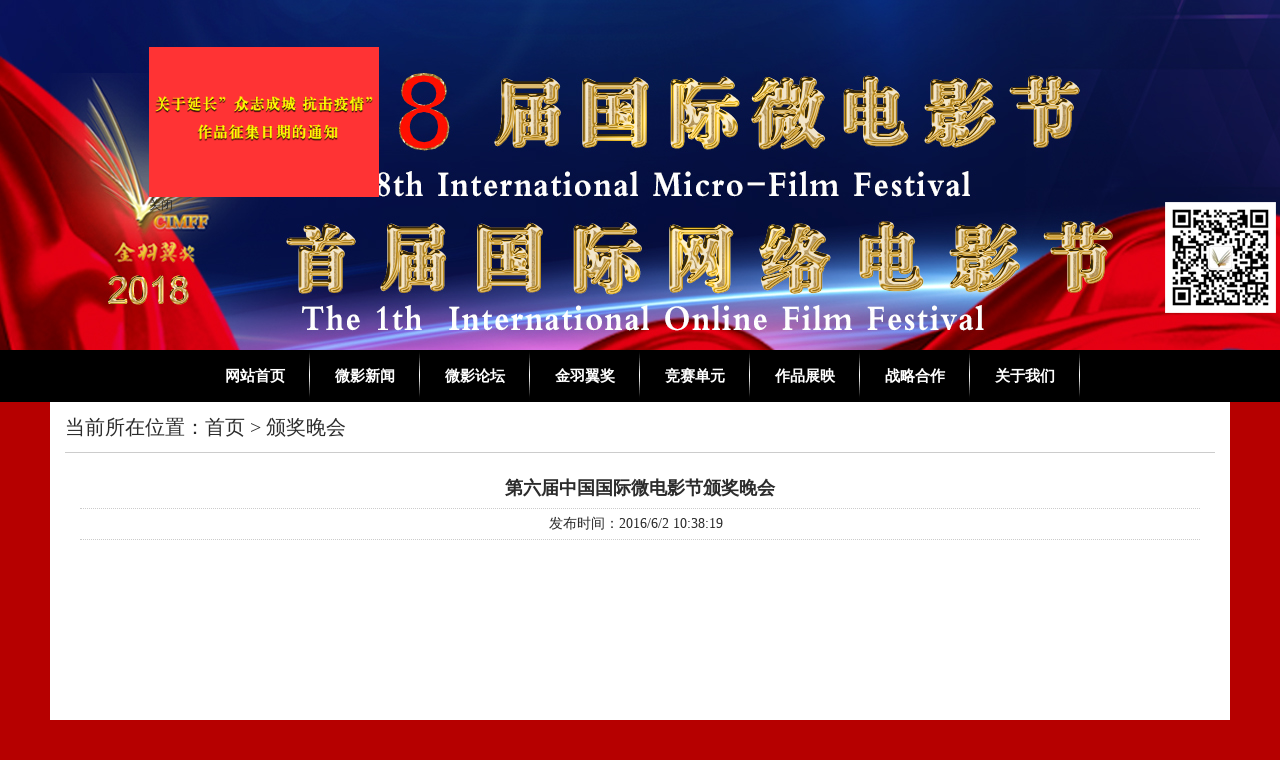

--- FILE ---
content_type: text/html
request_url: http://cimff.com/Cszp_show/?id=89
body_size: 3394
content:
<!DOCTYPE HTML PUBLIC "-//W3C//DTD HTML 4.01 Transitional//EN" "http://www.w3c.org/TR/1999/REC-html401-19991224/loose.dtd">
<HTML xmlns="http://www.w3.org/1999/xhtml">
<META content="IE=7.0000" http-equiv="X-UA-Compatible">

<head>
<title>第六届中国国际微电影节颁奖晚会-颁奖晚会-国际微电影节</title>
<META content="text/html; charset=gb2312" http-equiv=Content-Type>
<meta name="keywords" content="111中国国际微电影节、中国国际微电影节组委会">
<meta name="description" content="111国际微电影节">
<LINK rel=stylesheet type=text/css href="../css/style.css">
<script type="text/javascript" src="../js/jquery-1.7.2.min.js"></script>

</head>

<body leftmargin="0" topmargin="0" marginwidth="0" marginheight="0">
<div id="header">
      
     <div class="topbg" style="background:url(/uploadfile/News/20210430132791599159.jpg) no-repeat center;"></div>
     
    <div class="dh_list">
     <div id="navgation" style="z-index:2;">
          <ul id="nav" class="yh">
                   <li  ><span class="aon"><a href="/">网站首页</a></span>
                   <li  ><span class="aon"><a href="/News/">微影新闻</a></span>
                         <dl class="subnav">
                                     
                           <dd><a href="/News/?lei=25">微影动态</a></dd>
                            
                           <dd><a href="/News/?lei=1">活动新闻</a></dd>
                            
                              </dl>
                   </li>
                   <li  ><span class="aon"><a href="/Luntan/">微影论坛</a></span>
                              
                   </li>
                   <li  ><span class="aon"><a href="/dyjrc/">金羽翼奖</a></span>
                         <dl class="subnav">
                                     
                           <dd><a href="/dyjrc/?lei=3">奖项设置</a></dd>
                            
                           <dd><a href="/dyjrc/?lei=26">参赛流程</a></dd>
                            
                           <dd><a href="/dyjrc/?lei=27">作品要求</a></dd>
                            
                           <dd><a href="/dyjrc/?lei=28">获奖作品</a></dd>
                            
                              </dl>      
                   </li>
                   <li  ><span class="aon"><a href="/Jsdy/">竞赛单元</a></span>
                   </li>
                   <li  ><span class="aon"><a href="/Cszp/">作品展映</a></span>
                              <dl class="subnav">
                                     
                           <dd><a href="/Cszp/?lei=5">本届作品</a></dd>
                            
                           <dd><a href="/Cszp/?lei=8">往届作品</a></dd>
                            
                           <dd><a href="/Cszp/?lei=29">第六届中国国际微电影节参赛影片</a></dd>
                            
                              </dl>
                   </li>
                   <li  ><span class="aon"><a href="/Hezuo/">战略合作</a></span>
                   </li>
                   <li  ><span class="aon"><a href="/About/">关于我们</a></span> </li>
          </ul>
  </div>
</div>
</div>
<div class="content">
      <div class="ny_top">当前所在位置：<a href="/">首页</a> > 颁奖晚会</div>
      <div class="ny_news_show">
              <div class="ny_news_biaoti"><h2>第六届中国国际微电影节颁奖晚会</h2></div>
              <div class="ny_news_addtime">发布时间：2016/6/2 10:38:19&nbsp;&nbsp;</div>
              <div class="ny_news_nei">
                   
                   <p align="center"><embed src="https://imgcache.qq.com/tencentvideo_v1/playerv3/TPout.swf?max_age=86400&v=20161117&vid=f05026jhfzz&auto=0" type="application/x-shockwave-flash" width="799" height="660" align="middle"></embed></p>
                   <br>
              </div>
      </div>
</div>
<div class="clear"></div>
<div class="copyright">
     版权所有：中国国际微电影节组委会 &nbsp;&nbsp;  地址：北京市海淀区厂洼街3号丹龙大厦B座四层<br>
电话：+86-10-84532360    &nbsp;&nbsp; 传真：+86-10-84532360 <br>
<a href="https://beian.miit.gov.cn/#/Integrated/index"  target="_blank">京ICP备15000231号-3</a>
</div>
<script type="text/javascript" src="/js/nav.js"></script>

<DIV id=ad2 style="Z-INDEX: 5;position:relative"><a href='http://www.cimff.com/News_show/?id=244' target='_blank'><IMG src="/uploadfile/News/20200706112097699769.jpg" width="230" height="150" border="0" > </a><br> <a href="#" onclick="document.getElementById('ad2').style.display='none'">                   关闭</a> 
</DIV>

<script type="text/javascript" language="javascript"> 
function addEvent(obj, evtType, func, cap) { 
cap = cap || false; 
if (obj.addEventListener) { 
obj.addEventListener(evtType, func, cap); 
return true; 
} else if (obj.attachEvent) { 
if (cap) { 
obj.setCapture(); 
return true; 
} else { 
return obj.attachEvent("on" + evtType, func); 
} 
} else { 
return false; 
} 
} 
function getPageScroll() { 
var xScroll, yScroll; 
if (self.pageXOffset) { 
xScroll = self.pageXOffset; 
} else if (document.documentElement && document.documentElement.scrollLeft) { 
xScroll = document.documentElement.scrollLeft; 
} else if (document.body) { 
xScroll = document.body.scrollLeft; 
} 
if (self.pageYOffset) { 
yScroll = self.pageYOffset; 
} else if (document.documentElement && document.documentElement.scrollTop) { 
yScroll = document.documentElement.scrollTop; 
} else if (document.body) { 
yScroll = document.body.scrollTop; 
} 
arrayPageScroll = new Array(xScroll, yScroll); 
return arrayPageScroll; 
} 
function GetPageSize() { 
var xScroll, yScroll; 
if (window.innerHeight && window.scrollMaxY) { 
xScroll = document.body.scrollWidth; 
yScroll = window.innerHeight + window.scrollMaxY; 
} else if (document.body.scrollHeight > document.body.offsetHeight) { 
xScroll = document.body.scrollWidth; 
yScroll = document.body.scrollHeight; 
} else { 
xScroll = document.body.offsetWidth; 
yScroll = document.body.offsetHeight; 
} 
var windowWidth, windowHeight; 
if (self.innerHeight) { 
windowWidth = self.innerWidth; 
windowHeight = self.innerHeight; 
} else if (document.documentElement && document.documentElement.clientHeight) { 
windowWidth = document.documentElement.clientWidth; 
windowHeight = document.documentElement.clientHeight; 
} else if (document.body) { 
windowWidth = document.body.clientWidth; 
windowHeight = document.body.clientHeight; 
} 
if (yScroll < windowHeight) { 
pageHeight = windowHeight; 
} else { 
pageHeight = yScroll; 
} 
if (xScroll < windowWidth) { 
pageWidth = windowWidth; 
} else { 
pageWidth = xScroll; 
} 
arrayPageSize = new Array(pageWidth, pageHeight, windowWidth, windowHeight) 
return arrayPageSize; 
} 
var AdMoveConfig = new Object(); 
AdMoveConfig.IsInitialized = false; 
AdMoveConfig.ScrollX = 0; 
AdMoveConfig.ScrollY = 0; 
AdMoveConfig.MoveWidth = 0; 
AdMoveConfig.MoveHeight = 0; 
AdMoveConfig.Resize = function () { 
var winsize = GetPageSize(); 
AdMoveConfig.MoveWidth = winsize[2]; 
AdMoveConfig.MoveHeight = winsize[3]; 
AdMoveConfig.Scroll(); 
} 
AdMoveConfig.Scroll = function () { 
var winscroll = getPageScroll(); 
AdMoveConfig.ScrollX = winscroll[0]; 
AdMoveConfig.ScrollY = winscroll[1]; 
} 
addEvent(window, "resize", AdMoveConfig.Resize); 
addEvent(window, "scroll", AdMoveConfig.Scroll); 
function AdMove(id) { 
if (!AdMoveConfig.IsInitialized) { 
AdMoveConfig.Resize(); 
AdMoveConfig.IsInitialized = true; 
} 
var obj = document.getElementById(id); 
obj.style.position = "absolute"; 
var W = AdMoveConfig.MoveWidth - obj.offsetWidth; 
var H = AdMoveConfig.MoveHeight - obj.offsetHeight; 
var x = W * Math.random(), y = H * Math.random(); 
var rad = (Math.random() + 1) * Math.PI / 6; 
var kx = Math.sin(rad), ky = Math.cos(rad); 
var dirx = (Math.random() < 0.5 ? 1 : -1), diry = (Math.random() < 0.5 ? 1 : -1); 
var step = 1; 
var interval; 
this.SetLocation = function (vx, vy) { x = vx; y = vy; } 
this.SetDirection = function (vx, vy) { dirx = vx; diry = vy; } 
obj.CustomMethod = function () { 
obj.style.left = (x + AdMoveConfig.ScrollX) + "px"; 
obj.style.top = (y + AdMoveConfig.ScrollY) + "px"; 
rad = (Math.random() + 1) * Math.PI / 6; 
W = AdMoveConfig.MoveWidth - obj.offsetWidth; 
H = AdMoveConfig.MoveHeight - obj.offsetHeight; 
x = x + step * kx * dirx; 
if (x < 0) { dirx = 1; x = 0; kx = Math.sin(rad); ky = Math.cos(rad); } 
if (x > W) { dirx = -1; x = W; kx = Math.sin(rad); ky = Math.cos(rad); } 
y = y + step * ky * diry; 
if (y < 0) { diry = 1; y = 0; kx = Math.sin(rad); ky = Math.cos(rad); } 
if (y > H) { diry = -1; y = H; kx = Math.sin(rad); ky = Math.cos(rad); } 
} 
this.Run = function () { 
var delay = 10; 
interval = setInterval(obj.CustomMethod, delay); 
obj.onmouseover = function () { clearInterval(interval); } 
obj.onmouseout = function () { interval = setInterval(obj.CustomMethod, delay); } 
} 
} 
</script>
 
<script type="text/javascript" language="javascript"> 

    var ad2 = new AdMove("ad2");
    ad2.Run();
    //多组漂浮

</script>

</body>
</html>

--- FILE ---
content_type: text/css
request_url: http://cimff.com/css/style.css
body_size: 4672
content:
BODY {
	MARGIN: 0px; FONT-FAMILY:"微软雅黑"; font-size:12px; color:#2c2c2c; background:#b60000;
}
DIV {
	PADDING-BOTTOM: 0px; MARGIN: 0px; PADDING-LEFT: 0px; PADDING-RIGHT: 0px; PADDING-TOP: 0px
}
DL {
	PADDING-BOTTOM: 0px; MARGIN: 0px; PADDING-LEFT: 0px; PADDING-RIGHT: 0px; PADDING-TOP: 0px
}
DT {
	PADDING-BOTTOM: 0px; MARGIN: 0px; PADDING-LEFT: 0px; PADDING-RIGHT: 0px; PADDING-TOP: 0px
}
DD {
	PADDING-BOTTOM: 0px; MARGIN: 0px; PADDING-LEFT: 0px; PADDING-RIGHT: 0px; PADDING-TOP: 0px
}
UL {
	PADDING-BOTTOM: 0px; MARGIN: 0px; PADDING-LEFT: 0px; PADDING-RIGHT: 0px; PADDING-TOP: 0px; LIST-STYLE-TYPE: none; 
}
OL {
	PADDING-BOTTOM: 0px; MARGIN: 0px; PADDING-LEFT: 0px; PADDING-RIGHT: 0px; PADDING-TOP: 0px
}
LI {
	PADDING-BOTTOM: 0px; MARGIN: 0px; PADDING-LEFT: 0px; PADDING-RIGHT: 0px; PADDING-TOP: 0px
}
P {
	PADDING-BOTTOM: 0px; MARGIN: 0px; PADDING-LEFT: 0px; PADDING-RIGHT: 0px; PADDING-TOP: 0px
}
H1 {
	PADDING-BOTTOM: 0px; MARGIN: 0px; PADDING-LEFT: 0px; PADDING-RIGHT: 0px; PADDING-TOP: 0px
}
H2 {
	PADDING-BOTTOM: 0px; MARGIN: 0px; PADDING-LEFT: 0px; PADDING-RIGHT: 0px; PADDING-TOP: 0px
}
H3 {
	PADDING-BOTTOM: 0px; MARGIN: 0px; PADDING-LEFT: 0px; PADDING-RIGHT: 0px; PADDING-TOP: 0px
}
H4 {
	PADDING-BOTTOM: 0px; MARGIN: 0px; PADDING-LEFT: 0px; PADDING-RIGHT: 0px; PADDING-TOP: 0px
}
H5 {
	PADDING-BOTTOM: 0px; MARGIN: 0px; PADDING-LEFT: 0px; PADDING-RIGHT: 0px; PADDING-TOP: 0px
}
H6 {
	PADDING-BOTTOM: 0px; MARGIN: 0px; PADDING-LEFT: 0px; PADDING-RIGHT: 0px; PADDING-TOP: 0px
}

img { border:0px;}
A {
	COLOR: #2c2c2c; TEXT-DECORATION: none
}
A:hover { color:#2c2c2c
	TEXT-DECORATION: none
}
.clear {
	CLEAR: both
}

/*头部样式*/
#header{width:100%; height:402px; background:#000; text-align:center;}
.topbg{ width:100%; height:350px; text-align:center;}

.logo { float:left; width:600px; height:102px;}
.server_tel{ float:right; width:400px; height:102px; background:url(../images/tel.jpg) no-repeat right;}



.dh_list{ margin:0px auto; width:1080px; height:52px; padding-left:200px; }
/*导航新样式s*/
.yh{ font-family:"微软雅黑";}
#navgation{ float:left; width:1080px; height:52px; position:relative; z-index:10000;  font-family:"微软雅黑";}
#navgation #nav{ margin-left:0px;}
#navgation #nav li{ float:left; position:relative; width:110px; height:52px; margin-right:0px; line-height:52px; text-align:center; background:url(../images/xian.jpg) no-repeat right;}
#navgation #nav .aon a{ display:block; height:52px; line-height:52px; color:#fff; font-size:15px; font-weight:bold;}
#navgation #nav .aon a:hover,#navgation #nav .aon .sele{color:#fff; text-decoration:none; background-color:#b60000; margin-right:1px;}
/*#navgation #nav .aon a:hover,#navgation #nav .aon .sele{color:#000; text-decoration:none; background-color:#DC358D;}*/
.subnav { display:none; position:absolute; top:52px; width:100%; font-size:14px; z-index:10000; left:0px;}
.subnav dd{ background:#b60000; line-height:20px; text-align:center; padding-bottom:8px;}
.subnav dd a { color:#FFF;}
.subnav dd a:hover,.subnav dd a.current{ text-decoration:underline; color:#fff;}
/*导航新样式e*/


.menu{ margin:0px auto; width:1080px; height:52px; padding-left:200px;}
.navul { LIST-STYLE-TYPE: none;}
.navul LI { height:52px; font-family:"微软雅黑";  Z-INDEX: 2000; POSITION: relative; TEXT-ALIGN: center; LINE-HEIGHT: 52px; WIDTH: 110px; FLOAT: left; FONT-SIZE: 15px; font-weight:bold; color:#ffffff;
}

.navul A {
     DISPLAY: block; FLOAT: none; COLOR: #ffffff;
}
.navul A:hover{
     DISPLAY: block; FLOAT: none; color:#c8cf31;
}
.navul LI.single {
	Z-INDEX: 5000 !important; POSITION: relative; background:url(../images/xian.jpg) no-repeat right;
}

/*幻灯片样式*/
.flash { margin:10px auto 0px; width:1260px; height:350px; text-align:center; background:#161719; border:1px solid #2e2f31; padding:8px 9px; z-index:0}

/*中间部分*/
.main{ margin:0px auto; width:1280px; height:auto; background:#161719; border-bottom:1px solid #2d2e30;}
.main_pic{ float:left; width:356px; height:277px; padding:10px;}
.news_list{ float:left; width:308px; height:277px; padding:10px;}
.top_news{ width:308px; height:130px; background:url(../images/en_xian.jpg) repeat-x bottom; }
.top_news dl{ float:left; width:308px; height:130px;}
.top_news dl dt { width:308px; height:30px; line-height:30px;}
.top_news dl dt a { font-family:"微软雅黑"; font-size:15px; font-weight:bold; color:#e4e5e7;}
.top_news dl dd { width:308px; height:100px; line-height:25px; text-align:left; overflow:hidden; font-family:"微软雅黑"; color:#e4e5e7;}
.top_news_list{ width:308px; height:140px; padding-top:7px;}
.top_news_list ul { list-style-type:none;}
.top_news_list ul li { float:left; width:298px; height:25px; line-height:25px; text-align:left; background:url(../images/dian.jpg) no-repeat left; padding-left:10px;}
.top_news_list ul li a { font-family:"微软雅黑"; color:#e4e5e7;}


.video{ float:left; width:288px; height:297px;}
.video_top{ width:288px; height:60px; line-height:60px; background:url(../images/video_top.jpg) no-repeat center; text-align:center; font-family:"微软雅黑"; font-size:26px; font-weight:bold; color:#F00;}
.video_top a{ font-family:"微软雅黑"; font-size:26px; font-weight:bold; color:#F00;}

.video_list{ width:250px; height:203px; margin:0px 12px 20px; background:#FFF; padding:7px;}


.video2{ float:right; width:288px; height:297px;}

.tlgg{ margin:0px auto; width:1280px; height:auto;}

.guwen{ margin:0px auto; width:1260px; height:auto; background:#161719; padding:10px; border-bottom:1px solid #2d2e30;}
.guwen_top{ width:1260px; height:45px; line-height:45px; background:url(../images/gw_topbj.jpg) no-repeat center; text-align:center; font-family:"微软雅黑"; font-size:26px; font-weight:bold; color:#F00;}
.guwen_top a{ font-family:"微软雅黑"; font-size:26px; font-weight:bold; color:#F00;}
.guwen_list{ width:1220px; height:auto; padding:20px 20px 20px;}
.guwen_list dl { float:left; width:200px; height:340px;}
.guwen_list dl dt { width:200px; height:240px;}
.guwen_list dl dd { width:200px; height:100px;}
.gw_biao{ width:200px; height:30px; line-height:30px; text-align:center; padding-top:10px;}
.gw_biao a{ font-family:"微软雅黑"; font-size:14px; font-weight:bold; color:#e4e5e7;}
.gw_info{ width:200px; height:60px; text-align:left; line-height:20px; font-family:"微软雅黑"; font-size:13px; color:#e4e5e7; overflow:hidden;}

.gw_ge{ margin-right:15px;}
.liucheng{ margin:0px auto; width:819px; height:43px; line-height:43px; text-align:center; background:#161719; padding:13px 230px 14px 231px; border-bottom:1px solid #2d2e30;}
.liucheng_title{ float:left; width:137px; height:43px;}
.download{ float:left; width:273px; height:43px;}
.load_video{ float:left; width:209px; height:43px;}
.you{ float:right; width:200px; height:43px;}

.jingsai_main{ width:912px; height:828px; padding:0px 174px 20px; border-bottom:1px solid #2d2e30;}
.jingsai_main ul { list-style-type:none;}
.jingsai_main ul li { float:left; width:304px; height:207px;}
/*.jingsai_main ul li img { border:3px solid #999999;}*/
.jingsai_main ul li dl { width:264px; height:167px; padding:20px;}
.jingsai_main ul li dl dt { width:264px; height:37px; line-height:37px; text-align:center; font-family:"微软雅黑"; font-size:16px; color:#e4e5e7;}
.jingsai_main ul li dl dt a{ font-family:"微软雅黑"; font-size:16px; color:#e4e5e7;}
.jingsai_main ul li dl dd { width:264px; height:130px; line-height:25px; text-align:left; font-size:14px; color:#e4e5e7;}


.mainn{ margin:0px auto; width:1260px; height:auto; background:#161719; padding:10px;}
.zuopin_list{ width:1250px; height:auto; padding-left:10px; padding-top:15px;}
.zuopin_list dl { float:left; width:240px; height:380px; padding-bottom:15px;}
.zuopin_list dl dt { width:240px; height:300px; text-align:center;}
.zuopin_list dl dd { width:240px; height:80px;}
.zuopin_title{ width:220px; height:40px; line-height:40px; text-align:center; font-family:"微软雅黑"; font-size:16px; color:#e4e5e7; padding:0px 10px;}
.zuopin_title a { font-family:"微软雅黑"; font-size:16px; color:#e4e5e7;}
.zuopin_info{ width:220px; height:40px; line-height:20px; text-align:left; font-family:"微软雅黑"; font-size:13px; color:#e4e5e7; padding:0px 10px;}

.zuopin_ge{ margin-right:10px;}

.zhuanti{ margin:0px auto; width:1280px; height:90px;}
.lingcheng_list{ width:1220px; height:70px; padding:20px 0px 20px 20px; border-bottom:1px solid #2d2e30;}
.lingcheng_list ul { list-style-type:none;}
.lingcheng_list ul li { float:left; width:222px; height:70px; margin-right:15px; background:url(../images/licheng_01.jpg) no-repeat center; text-align:center; line-height:70px;}
.lingcheng_list ul li a { font-family:"微软雅黑"; font-size:28px; font-weight:bold; color:#ffeb3e;}

.gun_bg{ background:url(../images/licheng_01.jpg) no-repeat center; text-align:center; line-height:70px;}
.gun_bg a{ font-family:"微软雅黑"; font-size:28px; font-weight:bold; color:#ffeb3e;}


.meiti_list{ width:1260px; height:auto; padding:20px 0px;}
.meiti_list dl { float:left; width:1260px; height:44px; margin-bottom:13px;}
.meiti_list dl dt { float:left; width:160px; height:44px; line-height:44px; text-align:center; font-family:"微软雅黑"; font-size:16px; color:#e4e5e7;}
.meiti_list dl dd { float:right; width:1100px; height:44px;}
.meiti_list dl dd a { margin-right:15px;}


/*友情链接样式*/
.links{ margin:0px auto; width:1000px; height:145px;}
.links_top{ width:1000px; height:35px; line-height:35px; background:url(../images/top_xian.jpg) no-repeat bottom left; font-family:"微软雅黑"; font-size:18px; padding:10px 10px 0px;}
.links_top b { color:#999; font-size:16px; font-weight:normal;}
.links_list{ width:1000px; height:90px; padding-top:10px;}
.links_list ul { list-style-type:none;}
.links_list ul li { float:left; width:125px; height:30px; line-height:30px; text-align:center;}
.links_list ul li a { font-family:"微软雅黑"; font-size:14px;}


/*底部导航*/
#footer{ width:100%; height:120px; margin-top:15px;}

.end_list{ margin:0px auto; width:1000px; height:30px; line-height:30px; text-align:center; color:#FFF; background:#268ee3;}
.end_list a{ font-size:13px; font-family:"微软雅黑"; color:#FFF; padding:0px 10px;}

/*尾部样式*/
.copyright{ MARGIN: 0px auto; width:1000px; height:80px; font-size:14px; font-family:"微软雅黑"; color:#fff; text-align:center; line-height:25px; padding-top:10px;}
.copyright a { font-size:14px; font-family:"微软雅黑"; color:#fff;}

.ny_flash { margin:10px auto; width:1000px; height:230px; text-align:center;}

/*内页样式开始*/
.content {
	margin:0px auto; width:1150px; MIN-HEIGHT: 500px; HEIGHT: auto !important;  padding:0px 15px 20px; background:#FFF;}
.ny_top{ width:1150px; height:50px; line-height:50px; text-align:left; font-family:"微软雅黑"; font-size:20px; border-bottom:1px solid #CCC;}	
.ny_top a { font-family:"微软雅黑"; font-size:20px;}
.ny_news_list{ width:1150px; height:auto; padding-top:15px;}
.ny_news_list dl { float:left; width:1150px; height:230px; margin-bottom:25px; border-bottom:1px solid #CCC; padding-bottom:25px;}
.ny_news_list dl dt { float:left; width:360px; height:230px;}
.ny_news_list dl dd { float:right; width:760px; height:230px;}
.ny_newstitle{ width:760px; height:40px; line-height:40px; text-align:left; font-family:"微软雅黑"; font-size:16px; font-weight:bold;}
.ny_newstitle a { font-family:"微软雅黑"; font-size:16px; font-weight:bold;}
.ny_newsadd{ width:760px; height:30px; line-height:30px; text-align:left; font-family:"微软雅黑"; font-size:13px; border-bottom:1px dotted #CCC;}
.ny_news_inof{ width:760px; max-height:110px; line-height:22px; text-align:left; font-family:"微软雅黑"; font-size:13px; overflow:hidden; padding-top:10px;}
.ny_nore{ width:740px; height:30px; line-height:30px; text-align:right; background:url(../images/more2.png) no-repeat right; padding-right:20px;}
.ny_nore a { font-family:"微软雅黑"; font-size:14px; font-weight:bold;}

.ny_news_show{ width:1120px; height:auto; padding:15px;}
.ny_news_biaoti{ height:auto; line-height:40px; text-align:center; font-family:"微软雅黑";}
.ny_news_addtime{ height:30px; line-height:30px; text-align:center; border-top:1px dotted #CCC; border-bottom:1px dotted #CCC; font-family:"微软雅黑"; font-size:14px;}
.ny_news_nei{line-height:25px; font-size:14px; width:1120px; HEIGHT: auto !important; text-align:left; line-height:30px; padding-top:10px;}
.ny_news_nei p { line-height:30px; font-family:"微软雅黑"; font-size:14px;}

.ny_luntan_list { float:left; width:1120px;  MIN-HEIGHT: 500px; padding:15px;}
.ny_luntan_list ul { list-style-type:none;}
.ny_luntan_list ul li { float:left; width:1100px;  height:50px; line-height:50px; border-bottom:1px dotted #CCC; background:url(../images/biao.jpg) no-repeat 10px; padding-left:20px;}
.ny_luntan_list ul li a { font-family:"微软雅黑"; font-size:16px;}
.ny_luntan_list ul li span { float:right; padding-right:10px; font-family:"微软雅黑"; font-size:16px;}

/*参赛单元*/
.ny_danyuan_list{ width:1150px; height:auto; padding-top:15px;}
.ny_danyuan_list dl { float:left; width:1150px; height:207px; margin-bottom:25px; border-bottom:1px solid #CCC; padding-bottom:25px;}
.ny_danyuan_list dl dt { float:left; width:320px; height:207px;}
.ny_danyuan_list dl dt img { border:3px solid #999999;}
.ny_danyuan_list dl dd { float:right; width:800px; height:210px;}
.ny_danyuantitle{ width:800px; height:40px; line-height:40px; text-align:left; font-family:"微软雅黑"; font-size:16px; font-weight:bold;}
.ny_danyuantitle a { font-family:"微软雅黑"; font-size:16px; font-weight:bold;}
.ny_danyuanadd{ width:800px; height:30px; line-height:30px; text-align:left; font-family:"微软雅黑"; font-size:13px; border-bottom:1px dotted #CCC;}
.ny_danyuan_inof{ width:800px; max-height:90px; line-height:22px; text-align:left; font-family:"微软雅黑"; font-size:13px; overflow:hidden; padding-top:10px;}
.nyy_nore{ width:780px; height:30px; line-height:30px; text-align:right; background:url(../images/more2.png) no-repeat right; padding-right:20px;}
.nyy_nore a { font-family:"微软雅黑"; font-size:14px; font-weight:bold;}

.ny_ghlc_list{ width:1150px; height:auto; padding-top:25px;}
.ny_ghlc_list ul { list-style-type:none;}
.ny_ghlc_list ul li { float:left; width:287px; height:70px; margin-bottom:40px; background:url(../images/licheng_01.jpg) no-repeat center; text-align:center; line-height:70px;}
.ny_ghlc_list ul li a { font-family:"微软雅黑"; font-size:28px; font-weight:bold; color:#ffeb3e;}

.ny_lc_list{ width:1140px; height:auto; padding-top:15px; padding-left:10px;}
.ny_lc_list dl { float:left; width:270px; height:210px; margin-right:15px; margin-bottom:15px;}
.ny_lc_list dl dt { width:270px; height:180px;}
.ny_lc_list dl dd  { width:270px; height:30px; line-height:30px; text-align:center;}
.ny_lc_list dl dd a { font-family:"微软雅黑"; font-size:14px;}

.ny_left{ float:left; width:230px; HEIGHT: auto !important;}


.ny_right{ float:right; width:748px; MIN-HEIGHT: 650px; HEIGHT: auto !important; border:1px solid #369de2;}
.ny_right_top{  width:718px; height:30px; line-height:30px; border-bottom:1px solid #369de2; padding:3px 0px; background:url(../images/top_bj.jpg) no-repeat 3px; padding-left:30px; font-family:"微软雅黑"; font-size:15px; color:#FFF;}
.ny_right_top span { float:right; color:#000; font-family:"微软雅黑"; font-size:13px; padding-right:10px;}
.ny_right_top span a { color:#000; font-family:"微软雅黑"; font-size:13px;}

.ny_about {width:1120px; padding:15px; text-align:left; font-family:"微软雅黑"; text-indent:25px; font-size:14px; line-height:25px; MIN-HEIGHT: 500px; HEIGHT: auto !important; }
.ny_about p { font-family:"微软雅黑"; font-size:14px;}


.ny_main {  float:right; width:750px; HEIGHT: auto !important; padding:15px 0px;}

#end{ width:100%; height:120px; background:url(../images/end_bj2.jpg) repeat-x bottom; padding-top:20px;}

/*新闻列表页开始

.ny_news_list { float:left; width:720px;  MIN-HEIGHT: 600px; padding:15px;}
.ny_news_list ul { list-style-type:none;}
.ny_news_list ul li { float:left; width:700px;  height:40px; line-height:40px; border-bottom:1px dotted #CCC; background:url(../images/dian.jpg) no-repeat 10px; padding-left:20px;}
.ny_news_list ul li a { font-family:"微软雅黑"; font-size:14px;}
.ny_news_list ul li span { float:right; padding-right:10px;}
*/



/*新闻列表页结束*/

/*产品展示开始*/

.ny_pro_list {width:1150px;  MIN-HEIGHT: 600px; padding-top:15px;}
.ny_pro_list dl { float:left; width:220px; height:380px;}
.ny_pro_list dl dt { width:220px; height:300px;}
.ny_pro_list dl dd { width:220px; height:80px; text-align:center;}
.pro_ge{ margin-right:11px;}
.ny_zp_biao{ width:220px; height:30px; line-height:30px; text-align:center;}
.ny_zp_biao a { font-family:"微软雅黑"; font-size:16px;}
.ny_zp_info{ width:220px; height:50px; line-height:22px; text-align:left; overflow:hidden; font-family:"微软雅黑"; font-size:13px;}


.down_list{ width:1150px; height:auto; padding-top:15px;}
.down_list dl { float:left; width:220px; height:180px;}
.down_list dl dt { width:220px; height:150px;}
.down_list dl dt img { border:3px solid #999;}
.down_list dl dd { width:220px; height:30px; line-height:30px; text-align:center;}
.down_list dl dd a { font-family:"微软雅黑"; font-size:14px; font-weight:bold;}
.down_ge{ margin-right:11px;}

.baomi111{ height:30px; overflow:hidden; width:1150px; text-align:center;}
.baomi111 a{color:#fff; font-size:16px; width:180px; background:#f3a64a; display:block; height:30px; line-height:30px; text-align:center;border-radius:6px;}



/*产品展示*/
.ny_pro_show{ width:750px; height:auto; padding:15px;}
.ny_pro_show_img{ width:750px; height:auto; text-align:center; overflow:hidden;}
.ny_pro_show_biaoti{ height:50px; line-height:50px; text-align:center; font-family:"微软雅黑";}
.ny_pro_show_addtime{ height:30px; line-height:30px; text-align:center; padding:10px 0px; border-bottom:1px solid #CCC; border-top:1px dotted #CCC; font-family:"微软雅黑"; font-size:14px;}
.ny_pro_show_nei{line-height:25px; font-family:"微软雅黑"; font-size:14px; width:750px; HEIGHT: auto !important; text-align:left; line-height:25px;}
.ny_pro_show_nei p { line-height:25px; font-size:14px; font-family:"微软雅黑";}

/*工程案例开始*/


.ny_case_list {width:1150px;  MIN-HEIGHT: 600px; padding-top:15px;}
.ny_case_list dl { float:left; width:250px; height:240px; background:#FFF; padding:5px;}
.ny_case_list dl dt { width:250px; height:200px;}
.ny_case_list dl dd { width:250px; height:40px; line-height:40px; text-align:center;}
.ny_case_list dl dd a{ font-size:14px; font-family:"微软雅黑";}
.ny_case_ge{ margin-right:30px;}



/*工程案例结束*/
.page{
display:inline;
	float:left;
	text-align:right;
	width:1100px;
	height:auto;
	line-height:30px;
	padding-right:20px;
	overflow:hidden;
	 font-family:"微软雅黑"; 
	 font-size:14px;
}
.page a { font-family:"微软雅黑"; font-size:14px;}


--- FILE ---
content_type: application/javascript
request_url: http://cimff.com/js/nav.js
body_size: 1625
content:
// var site_url = window.location.href.toLowerCase();
// 	//alert($("#nav li").eq(0).html());
// 	switch (true) {
// 		case site_url.indexOf("activities") > 0 :
// 			$("#nav li").attr("class","");
// 			$("#nav li").eq(1).attr("class","nav_lishw");
// 			$(".nav_lishw .aon a").attr("class","sele");
// 			break;
// 		case site_url.indexOf("product") > 0 :
// 			$("#nav li").attr("class","");
// 			$("#nav li").eq(2).attr("class","nav_lishw");
// 			$(".nav_lishw .aon a").attr("class","sele");
// 			break;
// 		case site_url.indexOf("style") > 0 :
// 			$("#nav li").attr("class","");
// 			$("#nav li").eq(3).attr("class","nav_lishw");
// 			$(".nav_lishw .aon a").attr("class","sele");
// 			break;
// 		case site_url.indexOf("customservice") > 0 :
// 			$("#nav li").attr("class","");
// 			$("#nav li").eq(4).attr("class","nav_lishw");
// 			$(".nav_lishw .aon a").attr("class","sele");
// 			break;
// 		case site_url.indexOf("customcase") > 0 || site_url.indexOf("advantage") > 0 || site_url.indexOf("guide") > 0 || site_url.indexOf("process") > 0 || site_url.indexOf("apply") > 0 || site_url.indexOf("saleservice") > 0 || site_url.indexOf("orderinquiry") > 0 || site_url.indexOf("contactstore") > 0:
// 			$("#nav li").attr("class","");
// 			$("#nav li").eq(5).attr("class","nav_lishw");
// 			$(".nav_lishw .aon a").attr("class","sele");
// 			break;
// 		case site_url.indexOf("about") > 0 || site_url.indexOf("culture") > 0 || site_url.indexOf("news") > 0 || site_url.indexOf("make") > 0 || site_url.indexOf("eo") > 0 || site_url.indexOf("hornor") > 0 || site_url.indexOf("contact") > 0:
// 			$("#nav li").attr("class","");
// 			$("#nav li").eq(6).attr("class","nav_lishw");
// 			$(".nav_lishw .aon a").attr("class","sele");
// 			break;
// 		case site_url.indexOf("joinus") > 0 :
// 			$("#nav li").attr("class","");
// 			$("#nav li").eq(7).attr("class","nav_lishw");
// 			$(".nav_lishw .aon a").attr("class","sele");
// 			break;	

// 		default :
// 			$("#nav li").attr("class","");
// 			$("#nav li").eq(0).attr("class","nav_lishw");
// 			$(".nav_lishw .aon a").attr("class","sele");
// 			$(".nav_lishw .subnav").show();
// 	} 

$("#nav li").hover(
		function(){
			$("#nav .subnav").hide(); 
			$("#nav li .aon .sele").attr("class","shutAhover");
			$(this).attr("id","nav_hover")
			$("#nav_hover .aon a").attr("class","sele");
			$("#nav_hover").find(".subnav").slideDown("fast"); 
		},
		function(){
			
			if($(this).attr("class") != "nav_lishw"){
				$("#nav_hover .aon .sele").attr("class","");
				$("#nav_hover .subnav").slideUp("fast");
			}
			$(this).attr("id","")
			$("#nav li .aon .shutAhover").attr("class","sele");
			$(".nav_lishw").find(".subnav").slideUp("fast");
			$(".nav_lishw .aon a").attr("class","sele");
		}
	);


jQuery(document).ready(function(e) {

	
	 /***鍒嗙被澶勭悊***/
	jQuery('.Category').hover(
	  function (){
		  jQuery('.Category dd').css('display','block');
		  		  jQuery(this).addClass("on");
		  	  },
	  function (){
	  		  jQuery('.Category dd').css('display','none');
		  jQuery(this).removeClass("on");
	  	  }
	);
	

});//鍏ㄩ儴浜у搧鍒嗙被
	
	
$(function(){
	 $('.catalog_list1 li').hover(function(){

	 	// $('.catalog_list1 #'+$(this).find('h2').attr('id')+"_dl").stop(true,true);
	  if($(this).find('h2').attr('class')=='current'){
	   // $('.catalog_list1 .cata_sub').fadeOut(300);
	   // $(".catalog_list1 .current").attr('class','');
	  }else{
	  $('.catalog_list1 #'+$(this).find('h2').attr('id')+"_dl").stop(true,true);
	  $('.catalog_list1 .cata_sub').css('display','none');
	  $(".catalog_list1 .current").attr("class","");
	  $(this).find('h2').attr('class','current');
	  $(this).find('.cata_sub').css('display','block');	  }
	  });
	 
	 $('.catalog_list2 li').hover(function(){

	 	$('.catalog_list2 #'+$(this).find('h2').attr('id')+"_dl").stop(true,true);
	  if($(this).find('h2').attr('class')=='current'){
	   // $('.catalog_list2 .cata_sub').fadeOut(300);
	  // $(".catalog_list2 .current").attr('class','');
	  }else{
	  // $('.catalog_list2 #'+$(this).find('h2').attr('id')+"_dl").stop(true,true);
	  // $('.catalog_list2 .cata_sub').fadeOut(300);
	  // $(".catalog_list2 .current").attr("class","");
	  $(this).find('h2').attr('class','current');
	  	$('.catalog_list2 #'+$(this).find('h2').attr('id')+"_dl").slideDown(500);
	  }
	  });
});

$(function(){
	 $('.stylemenu li').hover(function(){
		  if($(this).find('h2').attr('class')=='current'){
		  //  $('.stylemenu .cata_sub').slideUp(0);
		  // $(".stylemenu .current").attr('class','');
		  }else{
		  $('.stylemenu .cata_sub').slideUp(0);
		  $(".stylemenu .current").attr("class","");
		  $(this).find('h2').attr('class','current');
		  $('.stylemenu #'+$(this).find('h2').attr('id')+"_dl").css('display','block');
		  }
	  });
});


$(function () {
        //褰撴粴鍔ㄦ潯鐨勪綅缃浜庤窛椤堕儴670鍍忕礌浠ヤ笅鏃跺乏渚ч娴骇鍝佸垎绫诲嚭鐜帮紝鍚﹀垯娑堝け
        $(function () {
            $(window).scroll(function () {
                if ($(window).scrollTop() > 670) {
                    $(".Categoryleft").fadeIn();
                }
                else {
                    $(".Categoryleft").fadeOut();
                }
            });
        });
    });

//
$(document).ready(function(){

$(".Categoryleft dt span").click(function(){
$(".Categoryleft dl").fadeOut();
$(".leftcate").fadeIn();
});


$(".leftcate").click(function(){
$(".Categoryleft dl").fadeIn();
$(".leftcate").fadeOut();
});

$(".qqad .close").click(function(){
$(".qqad").fadeOut();
});


});//end